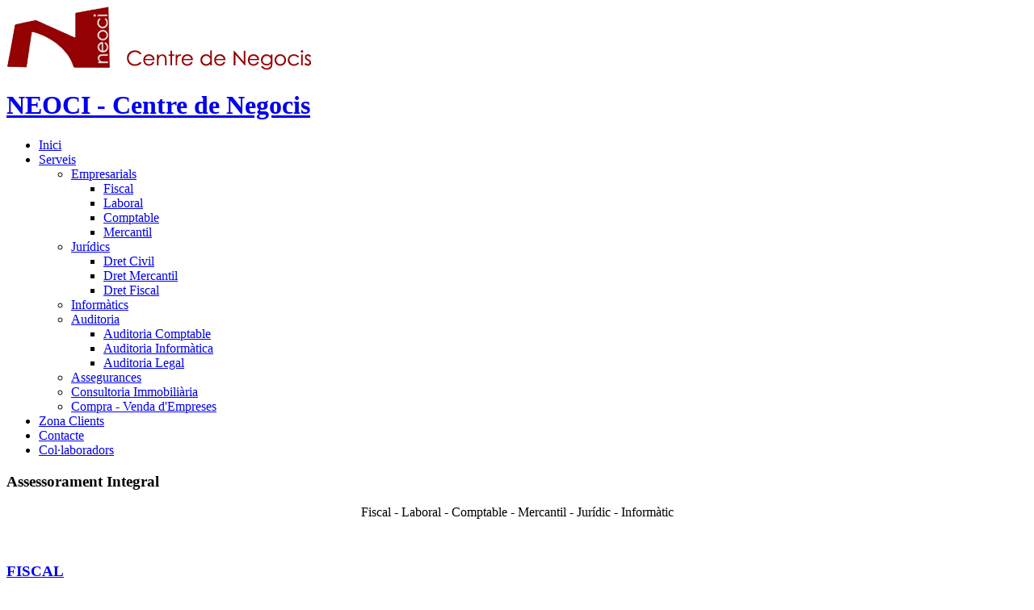

--- FILE ---
content_type: text/html; charset=utf-8
request_url: http://grupneoci.com/index.php/31-blocks/65-assessorament-int
body_size: 4913
content:
<!DOCTYPE html>
<html xmlns="http://www.w3.org/1999/xhtml" xml:lang="ca-es" lang="ca-es" >
<head>
    <link rel="stylesheet" href="//fonts.googleapis.com/css?family=Roboto:100,700|Open+Sans:400,700" />
  <base href="http://grupneoci.com/index.php/31-blocks/65-assessorament-int" />
	<meta http-equiv="content-type" content="text/html; charset=utf-8" />
	<meta name="keywords" content="centre, negocis, lloguer, sala juntes, despatxos, gestoria, assessoria, laboral, advocats, informatica, serveis, empreses" />
	<meta name="author" content="Super User" />
	<meta name="description" content="Centre de Negocis" />
	<meta name="generator" content="Joomla! - Open Source Content Management" />
	<title>Assessorament Integral</title>
	<link href="/templates/theme2042/favicon.ico" rel="shortcut icon" type="image/vnd.microsoft.icon" />
	<link href="/templates/theme2042/css/template.css" rel="stylesheet" type="text/css" />
	<link href="/templates/theme2042/css/layout.css" rel="stylesheet" type="text/css" />
	<link href="/modules/mod_superfish_menu/css/superfish.css" rel="stylesheet" type="text/css" />
	<script type="application/json" class="joomla-script-options new">{"csrf.token":"6ef150f0df54be480fce5e45d30d2d59","system.paths":{"root":"","base":""},"system.keepalive":{"interval":3600000,"uri":"\/index.php\/component\/ajax\/?format=json"}}</script>
	<script src="/media/jui/js/jquery.min.js?fe590f5063af73dae77ce5b7a6898fb1" type="text/javascript"></script>
	<script src="/media/jui/js/jquery-noconflict.js?fe590f5063af73dae77ce5b7a6898fb1" type="text/javascript"></script>
	<script src="/media/jui/js/jquery-migrate.min.js?fe590f5063af73dae77ce5b7a6898fb1" type="text/javascript"></script>
	<script src="/media/system/js/caption.js?fe590f5063af73dae77ce5b7a6898fb1" type="text/javascript"></script>
	<script src="/media/jui/js/bootstrap.min.js?fe590f5063af73dae77ce5b7a6898fb1" type="text/javascript"></script>
	<script src="/media/system/js/core.js?fe590f5063af73dae77ce5b7a6898fb1" type="text/javascript"></script>
	<!--[if lt IE 9]><script src="/media/system/js/polyfill.event.js?fe590f5063af73dae77ce5b7a6898fb1" type="text/javascript"></script><![endif]-->
	<script src="/media/system/js/keepalive.js?fe590f5063af73dae77ce5b7a6898fb1" type="text/javascript"></script>
	<script src="/modules/mod_superfish_menu/js/superfish.min.js" type="text/javascript"></script>
	<script type="text/javascript">
jQuery(window).on('load',  function() {
				new JCaption('img.caption');
			});jQuery(function($){ initTooltips(); $("body").on("subform-row-add", initTooltips); function initTooltips (event, container) { container = container || document;$(container).find(".hasTooltip").tooltip({"html": true,"container": "body"});} });
	</script>

  <!--[if lt IE 9]>
    <link rel="stylesheet" href="/templates/theme2042/css/ie.css" />
    <script src="/templates/theme2042/js/html5shiv+printshiv.js"></script>
  <![endif]-->  

<!-- Start Google Analytics Universal for Joomla by Analytics for Joomla -->
<script>
  (function(i,s,o,g,r,a,m){i['GoogleAnalyticsObject']=r;i[r]=i[r]||function(){
  (i[r].q=i[r].q||[]).push(arguments)},i[r].l=1*new Date();a=s.createElement(o),
  m=s.getElementsByTagName(o)[0];a.async=1;a.src=g;m.parentNode.insertBefore(a,m)
  })(window,document,'script','//www.google-analytics.com/analytics.js','ga');

  ga('create', 'UA-111111486-1', 'grupneoci.com');
  ga('send', 'pageview');
</script>
<!-- End Google Analytics Universal -->
</head>
<body class="com_content view-article task- itemid-101 body__">
  <!--[if lt IE 8]>
    <div style=' clear: both; text-align:center; position: relative;'>
      <a href="http://windows.microsoft.com/en-US/internet-explorer/products/ie/home?ocid=ie6_countdown_bannercode">
        <img src="http://storage.ie6countdown.com/assets/100/images/banners/warning_bar_0000_us.jpg" border="0" height="42" width="820" alt="You are using an outdated browser. For a faster, safer browsing experience, upgrade for free today." />
      </a>
    </div>
  <![endif]-->
  <!-- Body -->
  <div id="wrapper">
    <div class="wrapper-inner">
            <!-- Header -->
            <div id="header-row">
        <div class="row-container">
          <div class="container-fluid">
            <header>
              <div class="row-fluid">
                  
              </div>
            </header>
          </div>
        </div>
      </div>
                  <!-- Navigation -->
      <div id="navigation-row" role="navigation">
        <div class="row-container">
          <div class="container-fluid">
            <div class="row-fluid">
                  <!-- Logo -->
                  <div id="logo" class="span4">
                    <a href="/">
                      <img src="http://grupneoci.com/images/logo.png" alt="NEOCI - Centre de Negocis">
                      <h1>NEOCI - Centre de Negocis</h1>
                    </a>
                  </div>
              <nav class="moduletable navigation  span8"> 
<ul class="sf-menu   sticky" id="module-93">
<li class="item-101 current active"><a href="/index.php" >Inici</a></li>
		<li class="item-140 deeper dropdown parent"><a href="/index.php/services" >Serveis</a>
		<ul class="sub-menu">
		<li class="item-191 deeper dropdown parent"><a href="/index.php/services/empresarial-fiscal-laboral-comptable-i-mercantil" >Empresarials</a>
		<ul class="sub-menu">
		<li class="item-192"><a href="/index.php/services/empresarial-fiscal-laboral-comptable-i-mercantil/fiscal" >Fiscal</a></li>
		<li class="item-193"><a href="/index.php/services/empresarial-fiscal-laboral-comptable-i-mercantil/laboral" >Laboral</a></li>
		<li class="item-194"><a href="/index.php/services/empresarial-fiscal-laboral-comptable-i-mercantil/comptable" >Comptable</a></li>
		<li class="item-195"><a href="/index.php/services/empresarial-fiscal-laboral-comptable-i-mercantil/mercantil" >Mercantil</a></li>
		</ul>
			</li>
			<li class="item-197 deeper dropdown parent"><a href="/index.php/services/juridics" >Jurídics</a>
		<ul class="sub-menu">
		<li class="item-204"><a href="/index.php/services/juridics/dret-civil" >Dret Civil</a></li>
		<li class="item-205"><a href="/index.php/services/juridics/dret-mercantil" >Dret Mercantil</a></li>
		<li class="item-206"><a href="/index.php/services/juridics/dret-fiscal" >Dret Fiscal</a></li>
		</ul>
			</li>
			<li class="item-198"><a href="/index.php/services/informatics" >Informàtics</a></li>
		<li class="item-199 deeper dropdown parent"><a href="/index.php/services/auditoria" >Auditoria </a>
		<ul class="sub-menu">
		<li class="item-201"><a href="/index.php/services/auditoria/auditoria-comptable" >Auditoria Comptable</a></li>
		<li class="item-202"><a href="/index.php/services/auditoria/auditoria-informatica" >Auditoria Informàtica</a></li>
		<li class="item-203"><a href="/index.php/services/auditoria/auditoria-legal" >Auditoria Legal</a></li>
		</ul>
			</li>
			<li class="item-219"><a href="/index.php/services/assegurances" >Assegurances</a></li>
		<li class="item-349"><a href="/index.php/services/consultoria-immobiliaria" >Consultoria Immobiliària</a></li>
		<li class="item-350"><a href="/index.php/services/compra-venda-d-empreses" >Compra - Venda d'Empreses</a></li>
		</ul>
			</li>
			<li class="item-190"><a href="/index.php/zona-clients" >Zona Clients</a></li>
		<li class="item-226"><a href="/index.php/contacte" >Contacte</a></li>
		<li class="item-299"><a href="/index.php/col-laboradors" >Col·laboradors</a></li>
		</ul>

<script>
	// initialise plugins
	jQuery(function($){
		$('#module-93')
			 
		.superfish({
			hoverClass:    'sfHover',         
	    pathClass:     'overideThisToUse',
	    pathLevels:    1,    
	    delay:         500, 
	    animation:     {opacity:'show', height:'show'}, 
	    speed:         'normal',   
	    speedOut:      'fast',   
	    autoArrows:    false, 
	    disableHI:     false, 
	    useClick:      0,
	    easing:        "swing",
	    onInit:        function(){},
	    onBeforeShow:  function(){},
	    onShow:        function(){},
	    onHide:        function(){},
	    onIdle:        function(){}
		})
				.mobileMenu({
			defaultText: "Navigate to...",
			className: "select-menu",
			subMenuClass: "sub-menu"
		});
		 
		var ismobile = navigator.userAgent.match(/(iPhone)|(iPod)|(android)|(webOS)/i)
		if(ismobile){
			$('#module-93').sftouchscreen();
		}
		$('.btn-sf-menu').click(function(){
			$('#module-93').toggleClass('in')
		});
					$('#module-93').parents('[id*="-row"]').scrollToFixed({minWidth :768});
					})
</script></nav>
            </div>
          </div>
        </div>
      </div>
            <div class="bg_all">
            
      <div class="bg_cont">
      
                  <div class="row-container">
        <div class="container-fluid">
          <div id="system-message-container">
	</div>

        </div>
      </div>
      <!-- Main Content row -->
      <div id="content-row">
        <div class="row-container">
          <div class="container-fluid">
            <div class="content-inner row-fluid">   
                      
              <div id="component" class="span12">
                <main role="main">
                         
                          
                  <article class="page-item page-item__">
		<header class="item_header">
		<h3 class="item_title"><span class="item_title_part0">Assessorament</span> <span class="item_title_part1">Integral</span> </h3>	</header>
		<div class="item_fulltext"><p style="text-align: center;">Fiscal - Laboral - Comptable - Mercantil - Jurídic - Informàtic</p>
 
<p> </p>
<h3><strong><a href="/index.php/services/empresarial-fiscal-laboral-comptable-i-mercantil/fiscal">FISCAL</a></strong></h3>
<h3><a href="/index.php/services/empresarial-fiscal-laboral-comptable-i-mercantil/laboral">LABORAL</a></h3>
<h3><strong><a href="/index.php/services/empresarial-fiscal-laboral-comptable-i-mercantil/comptable">COMPTABLE</a></strong></h3>
<h3><a href="/index.php/services/empresarial-fiscal-laboral-comptable-i-mercantil/mercantil">MERCANTIL</a></h3>
<h3><strong><a href="/index.php/services/juridics">JURÍDICS</a></strong></h3>
<h3><a href="/index.php/services/formacio-i-rrhh">FORMACIÓ I RRHH</a></h3>
<h3><strong><a href="/index.php/services/informatics">INFORMÀTICS</a></strong></h3>
<h3><a href="/index.php/services/auditoria">AUDITORIA</a></h3>
<h3><strong><a href="/index.php/services/lloguer-despatxos-i-sala-reunions">LLOGUER DESPATXOS</a></strong></h3></div>
		
	
	<!-- Social Sharing -->
	 
	<!-- Pagination -->
	</article>   
                                  </main>
              </div>        
                          </div>
          </div>
        </div>
      </div>
                  </div>
      
      </div>
      
    </div>
  </div>
    <div id="footer-wrapper">
    <div class="footer-wrapper-inner">
            <!-- Footer -->
      <div id="footer-row">
        <div class="row-container">
          <div class="container-fluid">
            <div id="footer" class="row-fluid">
              <div class="moduletable footer_menu  span12"><div class="mod-menu">
	<ul class="nav menu ">
	<li class="item-101 current active"><a href="/index.php" >Inici</a>
</li><li class="item-140 parent"><a href="/index.php/services" >Serveis</a>
</li><li class="item-190"><a href="/index.php/zona-clients" >Zona Clients</a>
</li><li class="item-226"><a href="/index.php/contacte" >Contacte</a>
</li><li class="item-299"><a href="/index.php/col-laboradors" >Col·laboradors</a>
</li>	</ul>
</div></div>
            </div>
          </div>
        </div>
      </div>
            
      <!-- Copyright -->
      <div id="copyright-row" role="contentinfo">
        <div class="row-container">
          <div class="container-fluid">
            <div class="row-fluid">
              <div id="copyright" class="span12">
                                <!-- Footer Logo -->
                <div class="footer-logo">
                	<img src="http://grupneoci.com/images/footer_logo.png" alt="NEOCI - Centre de Negocis" />
                </div>
  					                            
                        Copyright					      <span class="copy">&copy;</span>					      <span class="year">2026</span>                                <a class="privacy_link" href="/index.php/privacy-policy">Política de Privacitat</a>
  					                                  </div>
              
                           </div>
          </div>
        </div>
      </div>
    </div>
  </div>
    <div id="back-top">
    <a href="#"><span></span> </a>
  </div>
      <div class="modal hide fade moduletable  loginPopup" id="modal"><div class="modal-header"><button type="button" class="close modalClose">×</button><header><h3 class=""><span class="item_title_part0">Login</span> <span class="item_title_part1">Form</span> </h3></header></div><div class="modal-body"><div class="mod-login mod-login__">
	<form action="/index.php" method="post" id="login-form" class="form-inline">
				<div class="mod-login_userdata">
		<div id="form-login-username" class="control-group">
			<div class="controls">
									<div class="input-prepend">
						<span class="add-on">
							<span class="fa fa-user hasTooltip" title="Nom d'usuari"></span>
							<label for="modlgn-username" class="element-invisible">Nom d'usuari</label>
						</span>
						<input id="modlgn-username" type="text" name="username" class="input-small" tabindex="0" size="18" placeholder="Nom d'usuari" />
					</div>
							</div>
		</div>
		<div id="form-login-password" class="control-group">
			<div class="controls">
									<div class="input-prepend">
						<span class="add-on">
							<span class="fa fa-lock hasTooltip" title="Contrasenya">
							</span>
								<label for="modlgn-passwd" class="element-invisible">Contrasenya							</label>
						</span>
						<input id="modlgn-passwd" type="password" name="password" class="input-small" tabindex="0" size="18" placeholder="Contrasenya" />
					</div>
							</div>
		</div>		
								<label for="mod-login_remember16" class="checkbox">
				<input id="mod-login_remember16" class="mod-login_remember" type="checkbox" name="remember" value="yes">
				Remember me			</label> 
						<div class="mod-login_submit">
				<button type="submit" tabindex="3" name="Submit" class="btn btn-primary">Entra</button>
			</div>
								
			<ul class="unstyled">
				<li><a href="/index.php/username-reminder-request" class="" title="Has oblidat el nom d'usuari?">Forgot your username?</a></li>
				<li><a href="/index.php/password-reset" class="" title="Has oblidat la contrasenya?">Forgot your password?</a></li>
							</ul>
			<input type="hidden" name="option" value="com_users">
			<input type="hidden" name="task" value="user.login">
			<input type="hidden" name="return" value="aW5kZXgucGhwP0l0ZW1pZD0xMDE=">
			<input type="hidden" name="6ef150f0df54be480fce5e45d30d2d59" value="1" />		</div>
			</form>
</div></div></div>
    
            <script src="/templates/theme2042/js/jquery.centerIn.js"></script>
        <script>
          jQuery(function($) {
            $('.modal.loginPopup').alwaysCenterIn(window);
          });
        </script>
                    <script src="/templates/theme2042/js/jquery.simplr.smoothscroll.stellar.modernizr.min.js"></script>
        <script>
          jQuery(function($) {
            if (!Modernizr.touch) {
              $.srSmoothscroll({ease: 'easeOutQuart'});
              $(window).load(function(){
                $.stellar({responsive: true,horizontalScrolling: false});
              });
            }
          });
        </script>
            <script src="/templates/theme2042/js/jquery.BlackAndWhite.min.js"></script>
      <script>
        ;(function($, undefined) {
        $.fn.BlackAndWhite_init = function () {
          var selector = $(this);
          selector.not('.touchGalleryLink').BlackAndWhite({
            invertHoverEffect: ".$this->params->get('invertHoverEffect').",
            intensity: 1,
            responsive: true,
            speed: {
                fadeIn: ".$this->params->get('fadeIn').",
                fadeOut: ".$this->params->get('fadeOut')." 
            }
          });
        }
        })(jQuery);
        jQuery(window).load(function($){
          jQuery('.item_img a').each(function(){
            jQuery(this).find('img').not('.lazy').parent().BlackAndWhite_init();
          })
        });
      </script>
            <script src="/templates/theme2042/js/scripts.js"></script>
    </body>
<!-- Global site tag (gtag.js) - Google Analytics -->
<script async src="https://www.googletagmanager.com/gtag/js?id=UA-111111486-1"></script>
<script>
  window.dataLayer = window.dataLayer || [];
  function gtag(){dataLayer.push(arguments);}
  gtag('js', new Date());

  gtag('config', 'UA-111111486-1');
</script>

</html>

--- FILE ---
content_type: text/plain
request_url: https://www.google-analytics.com/j/collect?v=1&_v=j102&a=1449309003&t=pageview&_s=1&dl=http%3A%2F%2Fgrupneoci.com%2Findex.php%2F31-blocks%2F65-assessorament-int&ul=en-us%40posix&dt=Assessorament%20Integral&sr=1280x720&vp=1280x720&_u=IEBAAAABAAAAACAAI~&jid=1124054152&gjid=721242492&cid=679848435.1768854636&tid=UA-111111486-1&_gid=1492285976.1768854636&_r=1&_slc=1&z=521212329
body_size: -284
content:
2,cG-4EPXMNG40B